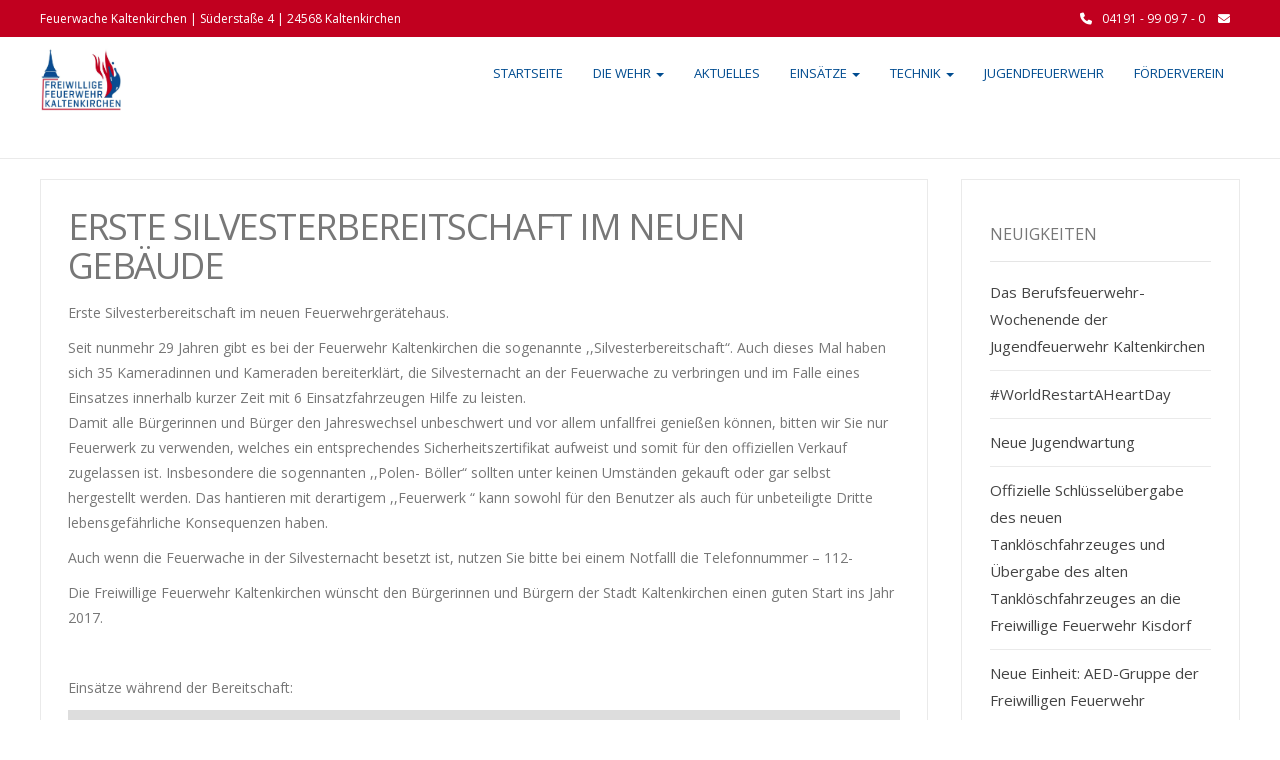

--- FILE ---
content_type: text/html; charset=UTF-8
request_url: https://feuerwehr-kaltenkirchen.de/erste-silvesterbereitschaft-im-neuen-gebaeude
body_size: 18336
content:
<!DOCTYPE html>
<html lang="de">
<head>
	<meta charset="UTF-8">
	<meta name="viewport" content="width=device-width">
	<link rel="profile" href="http://gmpg.org/xfn/11">
	<link rel="pingback" href="https://feuerwehr-kaltenkirchen.de/xmlrpc.php">
	<title>Erste Silvesterbereitschaft im neuen Gebäude &#8211; Feuerwehr Kaltenkirchen</title>
<meta name='robots' content='max-image-preview:large' />
	<style>img:is([sizes="auto" i], [sizes^="auto," i]) { contain-intrinsic-size: 3000px 1500px }</style>
	<link rel='dns-prefetch' href='//stats.wp.com' />
<link rel='dns-prefetch' href='//fonts.googleapis.com' />
<link rel='dns-prefetch' href='//v0.wordpress.com' />
<link rel='preconnect' href='//i0.wp.com' />
<link rel="alternate" type="application/rss+xml" title="Feuerwehr Kaltenkirchen &raquo; Feed" href="https://feuerwehr-kaltenkirchen.de/feed" />
<script type="text/javascript">
/* <![CDATA[ */
window._wpemojiSettings = {"baseUrl":"https:\/\/s.w.org\/images\/core\/emoji\/16.0.1\/72x72\/","ext":".png","svgUrl":"https:\/\/s.w.org\/images\/core\/emoji\/16.0.1\/svg\/","svgExt":".svg","source":{"concatemoji":"https:\/\/feuerwehr-kaltenkirchen.de\/wp-includes\/js\/wp-emoji-release.min.js?ver=01dbde8b7d0ca9ec0169adbd2de8e8fd"}};
/*! This file is auto-generated */
!function(s,n){var o,i,e;function c(e){try{var t={supportTests:e,timestamp:(new Date).valueOf()};sessionStorage.setItem(o,JSON.stringify(t))}catch(e){}}function p(e,t,n){e.clearRect(0,0,e.canvas.width,e.canvas.height),e.fillText(t,0,0);var t=new Uint32Array(e.getImageData(0,0,e.canvas.width,e.canvas.height).data),a=(e.clearRect(0,0,e.canvas.width,e.canvas.height),e.fillText(n,0,0),new Uint32Array(e.getImageData(0,0,e.canvas.width,e.canvas.height).data));return t.every(function(e,t){return e===a[t]})}function u(e,t){e.clearRect(0,0,e.canvas.width,e.canvas.height),e.fillText(t,0,0);for(var n=e.getImageData(16,16,1,1),a=0;a<n.data.length;a++)if(0!==n.data[a])return!1;return!0}function f(e,t,n,a){switch(t){case"flag":return n(e,"\ud83c\udff3\ufe0f\u200d\u26a7\ufe0f","\ud83c\udff3\ufe0f\u200b\u26a7\ufe0f")?!1:!n(e,"\ud83c\udde8\ud83c\uddf6","\ud83c\udde8\u200b\ud83c\uddf6")&&!n(e,"\ud83c\udff4\udb40\udc67\udb40\udc62\udb40\udc65\udb40\udc6e\udb40\udc67\udb40\udc7f","\ud83c\udff4\u200b\udb40\udc67\u200b\udb40\udc62\u200b\udb40\udc65\u200b\udb40\udc6e\u200b\udb40\udc67\u200b\udb40\udc7f");case"emoji":return!a(e,"\ud83e\udedf")}return!1}function g(e,t,n,a){var r="undefined"!=typeof WorkerGlobalScope&&self instanceof WorkerGlobalScope?new OffscreenCanvas(300,150):s.createElement("canvas"),o=r.getContext("2d",{willReadFrequently:!0}),i=(o.textBaseline="top",o.font="600 32px Arial",{});return e.forEach(function(e){i[e]=t(o,e,n,a)}),i}function t(e){var t=s.createElement("script");t.src=e,t.defer=!0,s.head.appendChild(t)}"undefined"!=typeof Promise&&(o="wpEmojiSettingsSupports",i=["flag","emoji"],n.supports={everything:!0,everythingExceptFlag:!0},e=new Promise(function(e){s.addEventListener("DOMContentLoaded",e,{once:!0})}),new Promise(function(t){var n=function(){try{var e=JSON.parse(sessionStorage.getItem(o));if("object"==typeof e&&"number"==typeof e.timestamp&&(new Date).valueOf()<e.timestamp+604800&&"object"==typeof e.supportTests)return e.supportTests}catch(e){}return null}();if(!n){if("undefined"!=typeof Worker&&"undefined"!=typeof OffscreenCanvas&&"undefined"!=typeof URL&&URL.createObjectURL&&"undefined"!=typeof Blob)try{var e="postMessage("+g.toString()+"("+[JSON.stringify(i),f.toString(),p.toString(),u.toString()].join(",")+"));",a=new Blob([e],{type:"text/javascript"}),r=new Worker(URL.createObjectURL(a),{name:"wpTestEmojiSupports"});return void(r.onmessage=function(e){c(n=e.data),r.terminate(),t(n)})}catch(e){}c(n=g(i,f,p,u))}t(n)}).then(function(e){for(var t in e)n.supports[t]=e[t],n.supports.everything=n.supports.everything&&n.supports[t],"flag"!==t&&(n.supports.everythingExceptFlag=n.supports.everythingExceptFlag&&n.supports[t]);n.supports.everythingExceptFlag=n.supports.everythingExceptFlag&&!n.supports.flag,n.DOMReady=!1,n.readyCallback=function(){n.DOMReady=!0}}).then(function(){return e}).then(function(){var e;n.supports.everything||(n.readyCallback(),(e=n.source||{}).concatemoji?t(e.concatemoji):e.wpemoji&&e.twemoji&&(t(e.twemoji),t(e.wpemoji)))}))}((window,document),window._wpemojiSettings);
/* ]]> */
</script>
<link rel='stylesheet' id='jetpack_related-posts-css' href='https://feuerwehr-kaltenkirchen.de/wp-content/plugins/jetpack/modules/related-posts/related-posts.css?ver=20240116' type='text/css' media='all' />
<style id='wp-emoji-styles-inline-css' type='text/css'>

	img.wp-smiley, img.emoji {
		display: inline !important;
		border: none !important;
		box-shadow: none !important;
		height: 1em !important;
		width: 1em !important;
		margin: 0 0.07em !important;
		vertical-align: -0.1em !important;
		background: none !important;
		padding: 0 !important;
	}
</style>
<link rel='stylesheet' id='wp-block-library-css' href='https://feuerwehr-kaltenkirchen.de/wp-includes/css/dist/block-library/style.min.css?ver=01dbde8b7d0ca9ec0169adbd2de8e8fd' type='text/css' media='all' />
<style id='classic-theme-styles-inline-css' type='text/css'>
/*! This file is auto-generated */
.wp-block-button__link{color:#fff;background-color:#32373c;border-radius:9999px;box-shadow:none;text-decoration:none;padding:calc(.667em + 2px) calc(1.333em + 2px);font-size:1.125em}.wp-block-file__button{background:#32373c;color:#fff;text-decoration:none}
</style>
<link rel='stylesheet' id='mediaelement-css' href='https://feuerwehr-kaltenkirchen.de/wp-includes/js/mediaelement/mediaelementplayer-legacy.min.css?ver=4.2.17' type='text/css' media='all' />
<link rel='stylesheet' id='wp-mediaelement-css' href='https://feuerwehr-kaltenkirchen.de/wp-includes/js/mediaelement/wp-mediaelement.min.css?ver=01dbde8b7d0ca9ec0169adbd2de8e8fd' type='text/css' media='all' />
<style id='jetpack-sharing-buttons-style-inline-css' type='text/css'>
.jetpack-sharing-buttons__services-list{display:flex;flex-direction:row;flex-wrap:wrap;gap:0;list-style-type:none;margin:5px;padding:0}.jetpack-sharing-buttons__services-list.has-small-icon-size{font-size:12px}.jetpack-sharing-buttons__services-list.has-normal-icon-size{font-size:16px}.jetpack-sharing-buttons__services-list.has-large-icon-size{font-size:24px}.jetpack-sharing-buttons__services-list.has-huge-icon-size{font-size:36px}@media print{.jetpack-sharing-buttons__services-list{display:none!important}}.editor-styles-wrapper .wp-block-jetpack-sharing-buttons{gap:0;padding-inline-start:0}ul.jetpack-sharing-buttons__services-list.has-background{padding:1.25em 2.375em}
</style>
<style id='global-styles-inline-css' type='text/css'>
:root{--wp--preset--aspect-ratio--square: 1;--wp--preset--aspect-ratio--4-3: 4/3;--wp--preset--aspect-ratio--3-4: 3/4;--wp--preset--aspect-ratio--3-2: 3/2;--wp--preset--aspect-ratio--2-3: 2/3;--wp--preset--aspect-ratio--16-9: 16/9;--wp--preset--aspect-ratio--9-16: 9/16;--wp--preset--color--black: #000000;--wp--preset--color--cyan-bluish-gray: #abb8c3;--wp--preset--color--white: #ffffff;--wp--preset--color--pale-pink: #f78da7;--wp--preset--color--vivid-red: #cf2e2e;--wp--preset--color--luminous-vivid-orange: #ff6900;--wp--preset--color--luminous-vivid-amber: #fcb900;--wp--preset--color--light-green-cyan: #7bdcb5;--wp--preset--color--vivid-green-cyan: #00d084;--wp--preset--color--pale-cyan-blue: #8ed1fc;--wp--preset--color--vivid-cyan-blue: #0693e3;--wp--preset--color--vivid-purple: #9b51e0;--wp--preset--gradient--vivid-cyan-blue-to-vivid-purple: linear-gradient(135deg,rgba(6,147,227,1) 0%,rgb(155,81,224) 100%);--wp--preset--gradient--light-green-cyan-to-vivid-green-cyan: linear-gradient(135deg,rgb(122,220,180) 0%,rgb(0,208,130) 100%);--wp--preset--gradient--luminous-vivid-amber-to-luminous-vivid-orange: linear-gradient(135deg,rgba(252,185,0,1) 0%,rgba(255,105,0,1) 100%);--wp--preset--gradient--luminous-vivid-orange-to-vivid-red: linear-gradient(135deg,rgba(255,105,0,1) 0%,rgb(207,46,46) 100%);--wp--preset--gradient--very-light-gray-to-cyan-bluish-gray: linear-gradient(135deg,rgb(238,238,238) 0%,rgb(169,184,195) 100%);--wp--preset--gradient--cool-to-warm-spectrum: linear-gradient(135deg,rgb(74,234,220) 0%,rgb(151,120,209) 20%,rgb(207,42,186) 40%,rgb(238,44,130) 60%,rgb(251,105,98) 80%,rgb(254,248,76) 100%);--wp--preset--gradient--blush-light-purple: linear-gradient(135deg,rgb(255,206,236) 0%,rgb(152,150,240) 100%);--wp--preset--gradient--blush-bordeaux: linear-gradient(135deg,rgb(254,205,165) 0%,rgb(254,45,45) 50%,rgb(107,0,62) 100%);--wp--preset--gradient--luminous-dusk: linear-gradient(135deg,rgb(255,203,112) 0%,rgb(199,81,192) 50%,rgb(65,88,208) 100%);--wp--preset--gradient--pale-ocean: linear-gradient(135deg,rgb(255,245,203) 0%,rgb(182,227,212) 50%,rgb(51,167,181) 100%);--wp--preset--gradient--electric-grass: linear-gradient(135deg,rgb(202,248,128) 0%,rgb(113,206,126) 100%);--wp--preset--gradient--midnight: linear-gradient(135deg,rgb(2,3,129) 0%,rgb(40,116,252) 100%);--wp--preset--font-size--small: 13px;--wp--preset--font-size--medium: 20px;--wp--preset--font-size--large: 36px;--wp--preset--font-size--x-large: 42px;--wp--preset--spacing--20: 0.44rem;--wp--preset--spacing--30: 0.67rem;--wp--preset--spacing--40: 1rem;--wp--preset--spacing--50: 1.5rem;--wp--preset--spacing--60: 2.25rem;--wp--preset--spacing--70: 3.38rem;--wp--preset--spacing--80: 5.06rem;--wp--preset--shadow--natural: 6px 6px 9px rgba(0, 0, 0, 0.2);--wp--preset--shadow--deep: 12px 12px 50px rgba(0, 0, 0, 0.4);--wp--preset--shadow--sharp: 6px 6px 0px rgba(0, 0, 0, 0.2);--wp--preset--shadow--outlined: 6px 6px 0px -3px rgba(255, 255, 255, 1), 6px 6px rgba(0, 0, 0, 1);--wp--preset--shadow--crisp: 6px 6px 0px rgba(0, 0, 0, 1);}:where(.is-layout-flex){gap: 0.5em;}:where(.is-layout-grid){gap: 0.5em;}body .is-layout-flex{display: flex;}.is-layout-flex{flex-wrap: wrap;align-items: center;}.is-layout-flex > :is(*, div){margin: 0;}body .is-layout-grid{display: grid;}.is-layout-grid > :is(*, div){margin: 0;}:where(.wp-block-columns.is-layout-flex){gap: 2em;}:where(.wp-block-columns.is-layout-grid){gap: 2em;}:where(.wp-block-post-template.is-layout-flex){gap: 1.25em;}:where(.wp-block-post-template.is-layout-grid){gap: 1.25em;}.has-black-color{color: var(--wp--preset--color--black) !important;}.has-cyan-bluish-gray-color{color: var(--wp--preset--color--cyan-bluish-gray) !important;}.has-white-color{color: var(--wp--preset--color--white) !important;}.has-pale-pink-color{color: var(--wp--preset--color--pale-pink) !important;}.has-vivid-red-color{color: var(--wp--preset--color--vivid-red) !important;}.has-luminous-vivid-orange-color{color: var(--wp--preset--color--luminous-vivid-orange) !important;}.has-luminous-vivid-amber-color{color: var(--wp--preset--color--luminous-vivid-amber) !important;}.has-light-green-cyan-color{color: var(--wp--preset--color--light-green-cyan) !important;}.has-vivid-green-cyan-color{color: var(--wp--preset--color--vivid-green-cyan) !important;}.has-pale-cyan-blue-color{color: var(--wp--preset--color--pale-cyan-blue) !important;}.has-vivid-cyan-blue-color{color: var(--wp--preset--color--vivid-cyan-blue) !important;}.has-vivid-purple-color{color: var(--wp--preset--color--vivid-purple) !important;}.has-black-background-color{background-color: var(--wp--preset--color--black) !important;}.has-cyan-bluish-gray-background-color{background-color: var(--wp--preset--color--cyan-bluish-gray) !important;}.has-white-background-color{background-color: var(--wp--preset--color--white) !important;}.has-pale-pink-background-color{background-color: var(--wp--preset--color--pale-pink) !important;}.has-vivid-red-background-color{background-color: var(--wp--preset--color--vivid-red) !important;}.has-luminous-vivid-orange-background-color{background-color: var(--wp--preset--color--luminous-vivid-orange) !important;}.has-luminous-vivid-amber-background-color{background-color: var(--wp--preset--color--luminous-vivid-amber) !important;}.has-light-green-cyan-background-color{background-color: var(--wp--preset--color--light-green-cyan) !important;}.has-vivid-green-cyan-background-color{background-color: var(--wp--preset--color--vivid-green-cyan) !important;}.has-pale-cyan-blue-background-color{background-color: var(--wp--preset--color--pale-cyan-blue) !important;}.has-vivid-cyan-blue-background-color{background-color: var(--wp--preset--color--vivid-cyan-blue) !important;}.has-vivid-purple-background-color{background-color: var(--wp--preset--color--vivid-purple) !important;}.has-black-border-color{border-color: var(--wp--preset--color--black) !important;}.has-cyan-bluish-gray-border-color{border-color: var(--wp--preset--color--cyan-bluish-gray) !important;}.has-white-border-color{border-color: var(--wp--preset--color--white) !important;}.has-pale-pink-border-color{border-color: var(--wp--preset--color--pale-pink) !important;}.has-vivid-red-border-color{border-color: var(--wp--preset--color--vivid-red) !important;}.has-luminous-vivid-orange-border-color{border-color: var(--wp--preset--color--luminous-vivid-orange) !important;}.has-luminous-vivid-amber-border-color{border-color: var(--wp--preset--color--luminous-vivid-amber) !important;}.has-light-green-cyan-border-color{border-color: var(--wp--preset--color--light-green-cyan) !important;}.has-vivid-green-cyan-border-color{border-color: var(--wp--preset--color--vivid-green-cyan) !important;}.has-pale-cyan-blue-border-color{border-color: var(--wp--preset--color--pale-cyan-blue) !important;}.has-vivid-cyan-blue-border-color{border-color: var(--wp--preset--color--vivid-cyan-blue) !important;}.has-vivid-purple-border-color{border-color: var(--wp--preset--color--vivid-purple) !important;}.has-vivid-cyan-blue-to-vivid-purple-gradient-background{background: var(--wp--preset--gradient--vivid-cyan-blue-to-vivid-purple) !important;}.has-light-green-cyan-to-vivid-green-cyan-gradient-background{background: var(--wp--preset--gradient--light-green-cyan-to-vivid-green-cyan) !important;}.has-luminous-vivid-amber-to-luminous-vivid-orange-gradient-background{background: var(--wp--preset--gradient--luminous-vivid-amber-to-luminous-vivid-orange) !important;}.has-luminous-vivid-orange-to-vivid-red-gradient-background{background: var(--wp--preset--gradient--luminous-vivid-orange-to-vivid-red) !important;}.has-very-light-gray-to-cyan-bluish-gray-gradient-background{background: var(--wp--preset--gradient--very-light-gray-to-cyan-bluish-gray) !important;}.has-cool-to-warm-spectrum-gradient-background{background: var(--wp--preset--gradient--cool-to-warm-spectrum) !important;}.has-blush-light-purple-gradient-background{background: var(--wp--preset--gradient--blush-light-purple) !important;}.has-blush-bordeaux-gradient-background{background: var(--wp--preset--gradient--blush-bordeaux) !important;}.has-luminous-dusk-gradient-background{background: var(--wp--preset--gradient--luminous-dusk) !important;}.has-pale-ocean-gradient-background{background: var(--wp--preset--gradient--pale-ocean) !important;}.has-electric-grass-gradient-background{background: var(--wp--preset--gradient--electric-grass) !important;}.has-midnight-gradient-background{background: var(--wp--preset--gradient--midnight) !important;}.has-small-font-size{font-size: var(--wp--preset--font-size--small) !important;}.has-medium-font-size{font-size: var(--wp--preset--font-size--medium) !important;}.has-large-font-size{font-size: var(--wp--preset--font-size--large) !important;}.has-x-large-font-size{font-size: var(--wp--preset--font-size--x-large) !important;}
:where(.wp-block-post-template.is-layout-flex){gap: 1.25em;}:where(.wp-block-post-template.is-layout-grid){gap: 1.25em;}
:where(.wp-block-columns.is-layout-flex){gap: 2em;}:where(.wp-block-columns.is-layout-grid){gap: 2em;}
:root :where(.wp-block-pullquote){font-size: 1.5em;line-height: 1.6;}
</style>
<link rel='stylesheet' id='da-frontend-css' href='https://feuerwehr-kaltenkirchen.de/wp-content/plugins/download-attachments/css/frontend.css?ver=1.3.1' type='text/css' media='all' />
<link rel='stylesheet' id='spu-public-css-css' href='https://feuerwehr-kaltenkirchen.de/wp-content/plugins/popups/public/assets/css/public.css?ver=1.9.3.8' type='text/css' media='all' />
<link rel='stylesheet' id='modality-css' href='https://feuerwehr-kaltenkirchen.de/wp-content/themes/modality/style.css?ver=01dbde8b7d0ca9ec0169adbd2de8e8fd' type='text/css' media='all' />
<link rel='stylesheet' id='bootstrap-css' href='https://feuerwehr-kaltenkirchen.de/wp-content/themes/modality/css/bootstrap.css?ver=01dbde8b7d0ca9ec0169adbd2de8e8fd' type='text/css' media='all' />
<link rel='stylesheet' id='modality-responsive-css' href='https://feuerwehr-kaltenkirchen.de/wp-content/themes/modality/css/responsive.css?ver=01dbde8b7d0ca9ec0169adbd2de8e8fd' type='text/css' media='all' />
<link rel='stylesheet' id='font-awesome-css' href='https://feuerwehr-kaltenkirchen.de/wp-content/themes/modality/css/font-awesome.css?ver=01dbde8b7d0ca9ec0169adbd2de8e8fd' type='text/css' media='all' />
<link rel='stylesheet' id='modality-body-font-css' href='//fonts.googleapis.com/css?family=Open+Sans%3A400%2C400italic%2C700%2C700italic&#038;subset=latin%2Cgreek-ext%2Ccyrillic%2Clatin-ext%2Cgreek%2Ccyrillic-ext%2Cvietnamese&#038;ver=01dbde8b7d0ca9ec0169adbd2de8e8fd' type='text/css' media='all' />
<link rel='stylesheet' id='modality-menu-font-css' href='//fonts.googleapis.com/css?family=Open+Sans%3A400%2C400italic%2C700%2C700italic&#038;subset=latin%2Cgreek-ext%2Ccyrillic%2Clatin-ext%2Cgreek%2Ccyrillic-ext%2Cvietnamese&#038;ver=01dbde8b7d0ca9ec0169adbd2de8e8fd' type='text/css' media='all' />
<link rel='stylesheet' id='modality-logo-font-css' href='//fonts.googleapis.com/css?family=Open+Sans%3A400%2C400italic%2C700%2C700italic&#038;subset=latin%2Cgreek-ext%2Ccyrillic%2Clatin-ext%2Cgreek%2Ccyrillic-ext%2Cvietnamese&#038;ver=01dbde8b7d0ca9ec0169adbd2de8e8fd' type='text/css' media='all' />
<link rel='stylesheet' id='UserAccessManagerLoginForm-css' href='https://feuerwehr-kaltenkirchen.de/wp-content/plugins/user-access-manager/assets/css/uamLoginForm.css?ver=2.2.25' type='text/css' media='screen' />
<link rel='stylesheet' id='einsatzverwaltung-font-awesome-css' href='https://feuerwehr-kaltenkirchen.de/wp-content/plugins/einsatzverwaltung/font-awesome/css/fontawesome.min.css?ver=6.2.1' type='text/css' media='all' />
<link rel='stylesheet' id='einsatzverwaltung-font-awesome-solid-css' href='https://feuerwehr-kaltenkirchen.de/wp-content/plugins/einsatzverwaltung/font-awesome/css/solid.min.css?ver=6.2.1' type='text/css' media='all' />
<link rel='stylesheet' id='einsatzverwaltung-frontend-css' href='https://feuerwehr-kaltenkirchen.de/wp-content/plugins/einsatzverwaltung/css/style-frontend.css?ver=1.12.0' type='text/css' media='all' />
<style id='einsatzverwaltung-frontend-inline-css' type='text/css'>
.einsatzverwaltung-reportlist tr.report:nth-child(even) { background-color: #eeeeee; }
</style>
<link rel='stylesheet' id='__EPYT__style-css' href='https://feuerwehr-kaltenkirchen.de/wp-content/plugins/youtube-embed-plus/styles/ytprefs.min.css?ver=14.2.3' type='text/css' media='all' />
<style id='__EPYT__style-inline-css' type='text/css'>

                .epyt-gallery-thumb {
                        width: 33.333%;
                }
                
</style>
<link rel='stylesheet' id='sharedaddy-css' href='https://feuerwehr-kaltenkirchen.de/wp-content/plugins/jetpack/modules/sharedaddy/sharing.css?ver=15.2' type='text/css' media='all' />
<link rel='stylesheet' id='social-logos-css' href='https://feuerwehr-kaltenkirchen.de/wp-content/plugins/jetpack/_inc/social-logos/social-logos.min.css?ver=15.2' type='text/css' media='all' />
<script type="text/javascript" src="https://feuerwehr-kaltenkirchen.de/wp-includes/js/jquery/jquery.min.js?ver=3.7.1" id="jquery-core-js"></script>
<script type="text/javascript" src="https://feuerwehr-kaltenkirchen.de/wp-includes/js/jquery/jquery-migrate.min.js?ver=3.4.1" id="jquery-migrate-js"></script>
<script type="text/javascript" id="jetpack_related-posts-js-extra">
/* <![CDATA[ */
var related_posts_js_options = {"post_heading":"h4"};
/* ]]> */
</script>
<script type="text/javascript" src="https://feuerwehr-kaltenkirchen.de/wp-content/plugins/jetpack/_inc/build/related-posts/related-posts.min.js?ver=20240116" id="jetpack_related-posts-js"></script>
<script type="text/javascript" src="https://feuerwehr-kaltenkirchen.de/wp-content/themes/modality/js/bootstrap.js?ver=01dbde8b7d0ca9ec0169adbd2de8e8fd" id="bootstrap-js"></script>
<script type="text/javascript" src="https://feuerwehr-kaltenkirchen.de/wp-content/themes/modality/js/jquery.smartmenus.js?ver=01dbde8b7d0ca9ec0169adbd2de8e8fd" id="jquery-smartmenus-js"></script>
<script type="text/javascript" src="https://feuerwehr-kaltenkirchen.de/wp-content/themes/modality/js/jquery.smartmenus.bootstrap.js?ver=01dbde8b7d0ca9ec0169adbd2de8e8fd" id="jquery-smartmenus-bootstrap-js"></script>
<script type="text/javascript" src="https://feuerwehr-kaltenkirchen.de/wp-content/themes/modality/js/imgLiquid.js?ver=01dbde8b7d0ca9ec0169adbd2de8e8fd" id="imgLiquid-js"></script>
<script type="text/javascript" src="https://feuerwehr-kaltenkirchen.de/wp-content/themes/modality/js/modernizr.js?ver=01dbde8b7d0ca9ec0169adbd2de8e8fd" id="modernizr-js"></script>
<script type="text/javascript" src="https://feuerwehr-kaltenkirchen.de/wp-content/themes/modality/js/stickUp.js?ver=01dbde8b7d0ca9ec0169adbd2de8e8fd" id="stickUp-js"></script>
<script type="text/javascript" src="https://feuerwehr-kaltenkirchen.de/wp-content/themes/modality/js/sticky.js?ver=01dbde8b7d0ca9ec0169adbd2de8e8fd" id="modality-sticky-js"></script>
<!--[if lt IE 9]>
<script type="text/javascript" src="https://feuerwehr-kaltenkirchen.de/wp-content/themes/modality/js/html5.js?ver=01dbde8b7d0ca9ec0169adbd2de8e8fd" id="modality-html5-js"></script>
<![endif]-->
<script type="text/javascript" src="https://feuerwehr-kaltenkirchen.de/wp-content/plugins/einsatzverwaltung/js/reportlist.js?ver=01dbde8b7d0ca9ec0169adbd2de8e8fd" id="einsatzverwaltung-reportlist-js"></script>
<script type="text/javascript" id="__ytprefs__-js-extra">
/* <![CDATA[ */
var _EPYT_ = {"ajaxurl":"https:\/\/feuerwehr-kaltenkirchen.de\/wp-admin\/admin-ajax.php","security":"2f292e4236","gallery_scrolloffset":"20","eppathtoscripts":"https:\/\/feuerwehr-kaltenkirchen.de\/wp-content\/plugins\/youtube-embed-plus\/scripts\/","eppath":"https:\/\/feuerwehr-kaltenkirchen.de\/wp-content\/plugins\/youtube-embed-plus\/","epresponsiveselector":"[\"iframe.__youtube_prefs__\"]","epdovol":"1","version":"14.2.3","evselector":"iframe.__youtube_prefs__[src], iframe[src*=\"youtube.com\/embed\/\"], iframe[src*=\"youtube-nocookie.com\/embed\/\"]","ajax_compat":"","maxres_facade":"eager","ytapi_load":"never","pause_others":"","stopMobileBuffer":"1","facade_mode":"","not_live_on_channel":""};
/* ]]> */
</script>
<script type="text/javascript" src="https://feuerwehr-kaltenkirchen.de/wp-content/plugins/youtube-embed-plus/scripts/ytprefs.min.js?ver=14.2.3" id="__ytprefs__-js"></script>
<script type="text/javascript" src="https://feuerwehr-kaltenkirchen.de/wp-content/plugins/youtube-embed-plus/scripts/jquery.cookie.min.js?ver=14.2.3" id="__jquery_cookie__-js"></script>
<link rel="https://api.w.org/" href="https://feuerwehr-kaltenkirchen.de/wp-json/" /><link rel="alternate" title="JSON" type="application/json" href="https://feuerwehr-kaltenkirchen.de/wp-json/wp/v2/posts/5224" /><link rel="EditURI" type="application/rsd+xml" title="RSD" href="https://feuerwehr-kaltenkirchen.de/xmlrpc.php?rsd" />

<link rel="canonical" href="https://feuerwehr-kaltenkirchen.de/erste-silvesterbereitschaft-im-neuen-gebaeude" />
<link rel='shortlink' href='https://wp.me/p8lznE-1mg' />
<link rel="alternate" title="oEmbed (JSON)" type="application/json+oembed" href="https://feuerwehr-kaltenkirchen.de/wp-json/oembed/1.0/embed?url=https%3A%2F%2Ffeuerwehr-kaltenkirchen.de%2Ferste-silvesterbereitschaft-im-neuen-gebaeude" />
<link rel="alternate" title="oEmbed (XML)" type="text/xml+oembed" href="https://feuerwehr-kaltenkirchen.de/wp-json/oembed/1.0/embed?url=https%3A%2F%2Ffeuerwehr-kaltenkirchen.de%2Ferste-silvesterbereitschaft-im-neuen-gebaeude&#038;format=xml" />
 <script type='text/javascript'>
	var image_save_msg='Das Bild ist geschützt.';
	var no_menu_msg='Rechtsklick / Context ist auf dieser Seite aus Sichicherheitsgründen leider gesperrt.';
	 function disableCTRL(e)
	{
		var allow_input_textarea = true;
		var key; isCtrl = false;
		if(window.event)
			{ key = window.event.keyCode;if(window.event.ctrlKey || window.event.metaKey)isCtrl = true;  }
		else
			{ key = e.which; if(e.ctrlKey || e.metaKey) isCtrl = true;  }
	     if(isCtrl && ( key == 83 ))
	          return false;
	          else
	          return true;}  function disablecmenu(e)
	{		
	if (document.all){
		if(window.event.srcElement.nodeName=='IMG')
 		{alert(image_save_msg); return false; }
	 }else
	 {
	 	if(e.target.nodeName=='IMG')
	 		{alert(image_save_msg); return false;}	
	 }
	} 
	document.onkeydown= disableCTRL; 
	document.oncontextmenu = disablecmenu;
	 </script>  <script type='text/javascript'>
	function addLink() {
	var body_element = document.getElementsByTagName('body')[0];
	var selection;
	selection = window.getSelection();
	var selectiontxt = selection.toString();
	var pagelink = '... weiterlesen auf: <a href='+document.location.href+'>'+document.location.href+'</a><br />Copyright &copy; Ihr Name oder der Ihrer Firma.';
	var copytext = selectiontxt.substring(0,200)+pagelink;
	var newdiv = document.createElement('div');
	newdiv.style.position='absolute';
	newdiv.style.left='-99999px';
	body_element.appendChild(newdiv);
	newdiv.innerHTML = copytext;
	selection.selectAllChildren(newdiv);
	window.setTimeout(function() {
		body_element.removeChild(newdiv);
	},0);
}
document.oncopy = addLink;

	
	</script> 	<style>img#wpstats{display:none}</style>
		<!-- Analytics by WP Statistics - https://wp-statistics.com -->
<!--Custom Styling-->
<style media="screen" type="text/css">
blockquote, address, .page-links a:hover, .post-format-wrap {border-color:#c1001f}
.meta span i, .more-link, .post-title h3:hover, #main .standard-posts-wrapper .posts-wrapper .post-single .text-holder-full .post-format-wrap p.link-text a:hover, .breadcrumbs .breadcrumbs-wrap ul li a:hover, #article p a, .navigation a, .link-post i.fa, .quote-post i.fa, #article .link-post p.link-text a:hover, .link-post p.link-text a:hover, .quote-post span.quote-author, .post-single ul.link-pages li a strong, .post-info span i, .footer-widget-col ul li a:hover, .sidebar ul.link-pages li.next-link a span, .sidebar ul.link-pages li.previous-link a span, .sidebar ul.link-pages li i, .row .row-item .service i.fa {color:#c1001f}
input[type=&quot;submit&quot;],button, .page-links a:hover {background:#c1001f}
.search-submit,.wpcf7-form-control,.main-navigation ul ul, .content-boxes .circle, .feature .circle, .section-title-right:after, .boxtitle:after, .section-title:after, .content-btn, #comments .form-submit #submit {background-color:#c1001f}
.back-to-top {color:#044c90}
.back-to-top i.fa:hover {color:#c1001f}
#logo {width:80px }
#logo {height:40px }
#logo {text-transform: uppercase }
#logo {font-family:Open Sans}
#logo {font-size:24px }
#logo a {color:#ffffff}
#logo h5.site-description {font-size:16px }
#logo .site-description {color:#ffffff}
#logo .site-description {text-transform: uppercase}
#navbar ul li a {font-family:Open Sans}
#navbar ul li a {font-size:13px}
#navbar ul li a {text-transform: uppercase;}
.navbar-nav li a {color:#004c90}
.dropdown-menu {border-bottom: 5px solid #004c90}
.navbar-nav {background-color:#ffffff}
.dropdown-menu { background:#ffffff}
.navbar-nav li a:hover {color:#004c90}
.navbar-nav ul li a:hover, .navbar-nav ul li a:focus, .navbar-nav ul li a.active, .navbar-nav ul li a.active-parent, .navbar-nav ul li.current_page_item a, #menu-navmenu li a:hover { background:#c1001f}
.active a { color:#004c90 !important}
body {font-family:Open Sans}
body {font-size:15px !important}
body {color:#777777}
#header-holder { background-color: #ffffff}
#header-holder {opacity:1}
#header-top .top-phone,#header-top p, #header-top a, #header-top i { color:#ffffff}
#header-top { background-color: #c1001f}
.banner ul li { min-height:500px;}
.banner .inner h1 { color:#004c90}
.iis-caption-title a { color:#004c90}
.banner .inner p { color: #ffffff}
.iis-caption-content p { color: #ffffff}
.banner .btn { color: #c1001f}
.banner .btn { border-color: #c1001f}
.iis-caption { left: 0%}
.banner .inner { padding-top: 120px}
.iis-caption { bottom: 5%}
.banner .inner { width: 75%}
.iis-caption { max-width: 75%}
#footer { background-color:#ffffff}
#copyright { background-color:#c1001f}
.footer-widget-col h4 { color:#c1001f}
.footer-widget-col h4 { border-bottom: 4px solid #c1001f}
.footer-widget-col a, .footer-widget-col { color:#004c90}
.footer-widget-col ul li { border-bottom: 1px solid #c1001f}
#social-bar-footer ul li a i { color:#c1001f}
.home-blog {background: none repeat scroll 0 0 #ffffff}
.from-blog .post-info span a, .from-blog .post-info span {color:#111111;}
.from-blog h3 {color:#c1001f;}
.from-blog h2 {color:#111111;}
.from-blog {background: none repeat scroll 0 0 #ffffff;}
.blog-top-image {background: none repeat scroll 0 0 #eeeeee;}
.blog-top-image h1.section-title, .blog-top-image h1.section-title-right {color:#111111;}
.get-strated-button { background-color: #004c90}
#get-started h2 { color: #ffffff}
.get-strated-left span { color: #ffffff}
#get-started { background: none repeat scroll 0 0 #252525}
#features { background-color:#ffffff;}
h4.sub-title, #features p { color:#004c90;}
#features .section-title, #features h3 { color:#004c90;}
.about p {color:#ffffff;}
.about h2 {color:#ffffff;}
.about {background: none repeat scroll 0 0 #eeeeee;}
#services { background-color:#ffffff;}
#services h2, #services h3 { color:#111111;}
#services p { color:#777777;}
.cta h2 { color:#004c90;}
.cta h4 { color:#004c90;}
.cta { background-color:#eeeeee;}
.content-boxes h4 { color:#ffffff;}
.content-boxes {color:#ffffff}
.content-boxes {background: none repeat scroll 0 0 #252525}
.get-in-touch { background-color: #eeeeee}
.get-in-touch h2.boxtitle {color:#111111;}
.get-in-touch h4.sub-title {color:#111111;}
.git-link { color: #c1001f}
.git-link { border-color: #c1001f}
.social { background-color: #ffffff}
</style>

<!-- Jetpack Open Graph Tags -->
<meta property="og:type" content="article" />
<meta property="og:title" content="Erste Silvesterbereitschaft im neuen Gebäude" />
<meta property="og:url" content="https://feuerwehr-kaltenkirchen.de/erste-silvesterbereitschaft-im-neuen-gebaeude" />
<meta property="og:description" content="Erste Silvesterbereitschaft im neuen Feuerwehrgerätehaus. Seit nunmehr 29 Jahren gibt es bei der Feuerwehr Kaltenkirchen die sogenannte ,,Silvesterbereitschaft&#8220;. Auch dieses Mal haben sich 35…" />
<meta property="article:published_time" content="2016-12-31T11:30:44+00:00" />
<meta property="article:modified_time" content="2017-01-01T02:55:21+00:00" />
<meta property="og:site_name" content="Feuerwehr Kaltenkirchen" />
<meta property="og:image" content="https://i0.wp.com/feuerwehr-kaltenkirchen.de/wp-content/uploads/2023/09/cropped-FF-Kaltenkirchen_RGB_72dpi.jpg?fit=827%2C650&#038;ssl=1" />
<meta property="og:image:width" content="827" />
<meta property="og:image:height" content="650" />
<meta property="og:image:alt" content="" />
<meta property="og:locale" content="de_DE" />
<meta name="twitter:text:title" content="Erste Silvesterbereitschaft im neuen Gebäude" />
<meta name="twitter:image" content="https://i0.wp.com/feuerwehr-kaltenkirchen.de/wp-content/uploads/2023/09/cropped-FF-Kaltenkirchen_Bildelement_Flamme-Wasser.png?fit=240%2C240&amp;ssl=1" />
<meta name="twitter:card" content="summary" />

<!-- End Jetpack Open Graph Tags -->
<link rel="icon" href="https://i0.wp.com/feuerwehr-kaltenkirchen.de/wp-content/uploads/2023/09/cropped-FF-Kaltenkirchen_Bildelement_Flamme-Wasser.png?fit=32%2C32&#038;ssl=1" sizes="32x32" />
<link rel="icon" href="https://i0.wp.com/feuerwehr-kaltenkirchen.de/wp-content/uploads/2023/09/cropped-FF-Kaltenkirchen_Bildelement_Flamme-Wasser.png?fit=192%2C192&#038;ssl=1" sizes="192x192" />
<link rel="apple-touch-icon" href="https://i0.wp.com/feuerwehr-kaltenkirchen.de/wp-content/uploads/2023/09/cropped-FF-Kaltenkirchen_Bildelement_Flamme-Wasser.png?fit=180%2C180&#038;ssl=1" />
<meta name="msapplication-TileImage" content="https://i0.wp.com/feuerwehr-kaltenkirchen.de/wp-content/uploads/2023/09/cropped-FF-Kaltenkirchen_Bildelement_Flamme-Wasser.png?fit=270%2C270&#038;ssl=1" />
</head>
<body class="wp-singular post-template-default single single-post postid-5224 single-format-standard wp-custom-logo wp-theme-modality">
<div id="grid-container">
	<div class="clear"></div>
		<div id="header-top">
	<div class="pagetop-inner clearfix">
		<div class="top-left left">
			<p class="no-margin">Feuerwache Kaltenkirchen | Süderstaße 4 | 24568 Kaltenkirchen</p>
		</div>
		<div class="top-right right">
			<span class="top-phone"><i class="fa fa-phone"></i>04191 - 99 09 7 - 0</span>
			<span class="top-email"><i class="fa fa-envelope"></i><a href="mailto:"></a></span>
		</div>
	</div>
</div>					<div id="header-holder">
					<div id ="header-wrap">
      			<nav class="navbar navbar-default">
					<div id="logo">
						<a href="https://feuerwehr-kaltenkirchen.de/" class="custom-logo-link" rel="home"><img width="827" height="650" src="https://i0.wp.com/feuerwehr-kaltenkirchen.de/wp-content/uploads/2023/09/cropped-FF-Kaltenkirchen_RGB_72dpi.jpg?fit=827%2C650&amp;ssl=1" class="custom-logo" alt="Feuerwehr Kaltenkirchen" decoding="async" fetchpriority="high" srcset="https://i0.wp.com/feuerwehr-kaltenkirchen.de/wp-content/uploads/2023/09/cropped-FF-Kaltenkirchen_RGB_72dpi.jpg?w=827&amp;ssl=1 827w, https://i0.wp.com/feuerwehr-kaltenkirchen.de/wp-content/uploads/2023/09/cropped-FF-Kaltenkirchen_RGB_72dpi.jpg?resize=632%2C497&amp;ssl=1 632w, https://i0.wp.com/feuerwehr-kaltenkirchen.de/wp-content/uploads/2023/09/cropped-FF-Kaltenkirchen_RGB_72dpi.jpg?resize=768%2C604&amp;ssl=1 768w, https://i0.wp.com/feuerwehr-kaltenkirchen.de/wp-content/uploads/2023/09/cropped-FF-Kaltenkirchen_RGB_72dpi.jpg?resize=102%2C80&amp;ssl=1 102w" sizes="(max-width: 827px) 100vw, 827px" /></a>						 
							<h5 class="site-description"></h5>
											</div>
        			<div class="navbar-header">
            			<button type="button" class="navbar-toggle collapsed" data-toggle="collapse" data-target="#navbar" aria-expanded="false" aria-controls="navbar">
              			<span class="sr-only">Toggle navigation</span>
              			<span class="icon-bar"></span>
              			<span class="icon-bar"></span>
              			<span class="icon-bar"></span>
            			</button>
          			</div><!--navbar-header-->
          			<div id="navbar" class="navbar-collapse collapse">
					<ul id="menu-menu_ffkk" class="nav navbar-nav"><li id="menu-item-7898" class="menu-item menu-item-type-custom menu-item-object-custom menu-item-home menu-item-7898"><a title="Startseite" href="https://feuerwehr-kaltenkirchen.de/">Startseite</a></li>
<li id="menu-item-3542" class="menu-item menu-item-type-custom menu-item-object-custom menu-item-has-children menu-item-3542 dropdown"><a title="Die Wehr" class="dropdown-toggle" aria-haspopup="true">Die Wehr <span class="caret"></span></a>
<ul role="menu" class=" dropdown-menu">
	<li id="menu-item-5601" class="menu-item menu-item-type-post_type menu-item-object-page menu-item-5601"><a title="Feuerwache 80" href="https://feuerwehr-kaltenkirchen.de/wache-80">Feuerwache 80</a></li>
	<li id="menu-item-4879" class="menu-item menu-item-type-custom menu-item-object-custom menu-item-has-children menu-item-4879 dropdown"><a title="Fachgruppen" href="https://feuerwehr-kaltenkirchen.de/fachgruppen">Fachgruppen</a>
	<ul role="menu" class=" dropdown-menu">
		<li id="menu-item-13365" class="menu-item menu-item-type-post_type menu-item-object-page menu-item-13365"><a title="Einsatzleitung" href="https://feuerwehr-kaltenkirchen.de/fachgruppen/einsatzleitung">Einsatzleitung</a></li>
		<li id="menu-item-3312" class="menu-item menu-item-type-post_type menu-item-object-page menu-item-3312"><a title="Brandschutzerziehung / -aufklärung" href="https://feuerwehr-kaltenkirchen.de/fachgruppen/brandschutzerziehung-aufklaerung">Brandschutzerziehung / -aufklärung</a></li>
		<li id="menu-item-4877" class="menu-item menu-item-type-post_type menu-item-object-page menu-item-4877"><a title="Führungsgruppe" href="https://feuerwehr-kaltenkirchen.de/fachgruppen/fuehrungsgruppe">Führungsgruppe</a></li>
	</ul>
</li>
	<li id="menu-item-1997" class="menu-item menu-item-type-post_type menu-item-object-page menu-item-1997"><a title="Kontakte" href="https://feuerwehr-kaltenkirchen.de/kontakte">Kontakte</a></li>
	<li id="menu-item-3531" class="menu-item menu-item-type-post_type menu-item-object-page menu-item-has-children menu-item-3531 dropdown"><a title="Historie" href="https://feuerwehr-kaltenkirchen.de/historie">Historie</a>
	<ul role="menu" class=" dropdown-menu">
		<li id="menu-item-4959" class="menu-item menu-item-type-post_type menu-item-object-page menu-item-4959"><a title="1888 - 1988: Rückblick auf 100 Jahre Feuerwehr Kaltenkirchen" href="https://feuerwehr-kaltenkirchen.de/historie/1888-1988-100-jahre-feuerwehr-kaltenkirchen">1888 &#8211; 1988: Rückblick auf 100 Jahre Feuerwehr Kaltenkirchen</a></li>
		<li id="menu-item-4960" class="menu-item menu-item-type-post_type menu-item-object-page menu-item-4960"><a title="1888 - heute: unsere Wehrführer" href="https://feuerwehr-kaltenkirchen.de/historie/kaltenkirchener-wehrfuehrer-von-1888-bis-heute">1888 &#8211; heute: unsere Wehrführer</a></li>
	</ul>
</li>
	<li id="menu-item-7361" class="menu-item menu-item-type-post_type menu-item-object-page menu-item-has-children menu-item-7361 dropdown"><a title="Infothek" href="https://feuerwehr-kaltenkirchen.de/infothek">Infothek</a>
	<ul role="menu" class=" dropdown-menu">
		<li id="menu-item-13408" class="menu-item menu-item-type-post_type menu-item-object-page menu-item-13408"><a title="Tipps und Verhaltenshinweise" href="https://feuerwehr-kaltenkirchen.de/infothek/tipps-und-verhaltenshinweise">Tipps und Verhaltenshinweise</a></li>
		<li id="menu-item-1115" class="menu-item menu-item-type-post_type menu-item-object-page menu-item-1115"><a title="Weblinks" href="https://feuerwehr-kaltenkirchen.de/links">Weblinks</a></li>
	</ul>
</li>
</ul>
</li>
<li id="menu-item-7362" class="menu-item menu-item-type-taxonomy menu-item-object-category current-post-ancestor current-menu-parent current-post-parent menu-item-7362"><a title="Aktuelles" href="https://feuerwehr-kaltenkirchen.de/category/news">Aktuelles</a></li>
<li id="menu-item-3584" class="menu-item menu-item-type-custom menu-item-object-custom menu-item-has-children menu-item-3584 dropdown"><a title="Einsätze" href="https://feuerwehr-kaltenkirchen.de/einsaetze" class="dropdown-toggle" aria-haspopup="true">Einsätze <span class="caret"></span></a>
<ul role="menu" class=" dropdown-menu">
	<li id="menu-item-16615" class="menu-item menu-item-type-post_type menu-item-object-page menu-item-has-children menu-item-16615 dropdown"><a title="Einsatzübersicht" href="https://feuerwehr-kaltenkirchen.de/einsaetze">Einsatzübersicht</a>
	<ul role="menu" class=" dropdown-menu">
		<li id="menu-item-16620" class="menu-item menu-item-type-post_type menu-item-object-page menu-item-16620"><a title="Einsätze 2025" href="https://feuerwehr-kaltenkirchen.de/einsaetze/einsaetze-2025">Einsätze 2025</a></li>
		<li id="menu-item-16619" class="menu-item menu-item-type-post_type menu-item-object-page menu-item-16619"><a title="Einsätze 2024" href="https://feuerwehr-kaltenkirchen.de/einsaetze/einsaetze-2024">Einsätze 2024</a></li>
		<li id="menu-item-16618" class="menu-item menu-item-type-post_type menu-item-object-page menu-item-16618"><a title="Einsätze 2023" href="https://feuerwehr-kaltenkirchen.de/einsaetze/einsaetze-2023">Einsätze 2023</a></li>
		<li id="menu-item-16617" class="menu-item menu-item-type-post_type menu-item-object-page menu-item-16617"><a title="Einsätze 2022" href="https://feuerwehr-kaltenkirchen.de/einsaetze/einsaetze-2022">Einsätze 2022</a></li>
		<li id="menu-item-16616" class="menu-item menu-item-type-post_type menu-item-object-page menu-item-16616"><a title="Einsätze 2021" href="https://feuerwehr-kaltenkirchen.de/einsaetze/einsaetze-2021">Einsätze 2021</a></li>
	</ul>
</li>
	<li id="menu-item-16614" class="menu-item menu-item-type-taxonomy menu-item-object-category menu-item-16614"><a title="Historische Einsätze" href="https://feuerwehr-kaltenkirchen.de/category/einsaetze/historie">Historische Einsätze</a></li>
</ul>
</li>
<li id="menu-item-3533" class="menu-item menu-item-type-custom menu-item-object-custom menu-item-has-children menu-item-3533 dropdown"><a title="Technik" class="dropdown-toggle" aria-haspopup="true">Technik <span class="caret"></span></a>
<ul role="menu" class=" dropdown-menu">
	<li id="menu-item-1150" class="menu-item menu-item-type-post_type menu-item-object-page menu-item-has-children menu-item-1150 dropdown"><a title="Fuhrpark" href="https://feuerwehr-kaltenkirchen.de/fahrzeuge">Fuhrpark</a>
	<ul role="menu" class=" dropdown-menu">
		<li id="menu-item-16317" class="menu-item menu-item-type-post_type menu-item-object-page menu-item-16317"><a title="KdoW 1" href="https://feuerwehr-kaltenkirchen.de/fahrzeuge/kommandowagen-fd">KdoW 1</a></li>
		<li id="menu-item-16313" class="menu-item menu-item-type-post_type menu-item-object-page menu-item-16313"><a title="KdoW 2" href="https://feuerwehr-kaltenkirchen.de/fahrzeuge/kommandowagen-eld">KdoW 2</a></li>
		<li id="menu-item-3555" class="menu-item menu-item-type-post_type menu-item-object-page menu-item-3555"><a title="ELW" href="https://feuerwehr-kaltenkirchen.de/fahrzeuge/einsatzleitwagen">ELW</a></li>
		<li id="menu-item-3543" class="menu-item menu-item-type-post_type menu-item-object-page menu-item-3543"><a title="Krad" href="https://feuerwehr-kaltenkirchen.de/fahrzeuge/erkunderkrad">Krad</a></li>
		<li id="menu-item-7028" class="menu-item menu-item-type-post_type menu-item-object-page menu-item-7028"><a title="PKW" href="https://feuerwehr-kaltenkirchen.de/fahrzeuge/personenkraftwagen">PKW</a></li>
		<li id="menu-item-3546" class="menu-item menu-item-type-post_type menu-item-object-page menu-item-3546"><a title="MTW 1" href="https://feuerwehr-kaltenkirchen.de/fahrzeuge/mannschaftstransportwagen-1">MTW 1</a></li>
		<li id="menu-item-3544" class="menu-item menu-item-type-post_type menu-item-object-page menu-item-3544"><a title="MTW 2" href="https://feuerwehr-kaltenkirchen.de/fahrzeuge/mannschaftstransportwagen-2">MTW 2</a></li>
		<li id="menu-item-16323" class="menu-item menu-item-type-post_type menu-item-object-page menu-item-16323"><a title="MTW 3" href="https://feuerwehr-kaltenkirchen.de/fahrzeuge/mannschaftstransportwagen-3">MTW 3</a></li>
		<li id="menu-item-17004" class="menu-item menu-item-type-post_type menu-item-object-page menu-item-17004"><a title="TLF 4000" href="https://feuerwehr-kaltenkirchen.de/fahrzeuge/tankloeschfahrzeug-4000">TLF 4000</a></li>
		<li id="menu-item-3548" class="menu-item menu-item-type-post_type menu-item-object-page menu-item-3548"><a title="TMF B32" href="https://feuerwehr-kaltenkirchen.de/fahrzeuge/teleskopmastfahrzeug">TMF B32</a></li>
		<li id="menu-item-3557" class="menu-item menu-item-type-post_type menu-item-object-page menu-item-3557"><a title="LF 20/16" href="https://feuerwehr-kaltenkirchen.de/fahrzeuge/loeschgruppenfahrzeug-2016">LF 20/16</a></li>
		<li id="menu-item-11765" class="menu-item menu-item-type-post_type menu-item-object-page menu-item-11765"><a title="LF KatS - Bund" href="https://feuerwehr-kaltenkirchen.de/fahrzeuge/loeschgruppenfahrzeug-katastrophenschutz">LF KatS &#8211; Bund</a></li>
		<li id="menu-item-10618" class="menu-item menu-item-type-post_type menu-item-object-page menu-item-10618"><a title="HLF 20 - 1" href="https://feuerwehr-kaltenkirchen.de/fahrzeuge/hilfeleistungsloeschgruppenfahrzeug-20-1">HLF 20 &#8211; 1</a></li>
		<li id="menu-item-10617" class="menu-item menu-item-type-post_type menu-item-object-page menu-item-10617"><a title="HLF 20 - 2" href="https://feuerwehr-kaltenkirchen.de/fahrzeuge/hilfeleistungsloeschgruppenfahrzeug-20-2">HLF 20 &#8211; 2</a></li>
		<li id="menu-item-12710" class="menu-item menu-item-type-post_type menu-item-object-page menu-item-12710"><a title="GW-Gefahrgut" href="https://feuerwehr-kaltenkirchen.de/fahrzeuge/geraetewagen-gefahrgut">GW-Gefahrgut</a></li>
		<li id="menu-item-7722" class="menu-item menu-item-type-post_type menu-item-object-page menu-item-7722"><a title="GW-Logistik 2" href="https://feuerwehr-kaltenkirchen.de/fahrzeuge/geraetewagen-logistik-2">GW-Logistik 2</a></li>
	</ul>
</li>
	<li id="menu-item-6533" class="menu-item menu-item-type-post_type menu-item-object-page menu-item-has-children menu-item-6533 dropdown"><a title="Ehemalige Fahrzeuge" href="https://feuerwehr-kaltenkirchen.de/fahrzeuge/ehemalige">Ehemalige Fahrzeuge</a>
	<ul role="menu" class=" dropdown-menu">
		<li id="menu-item-3550" class="menu-item menu-item-type-post_type menu-item-object-page menu-item-3550"><a title="TLF 24/50 - aD 2025" href="https://feuerwehr-kaltenkirchen.de/fahrzeuge/ehemalige/tankloeschfahrzeug-2450-ad2025">TLF 24/50 &#8211; aD 2025</a></li>
		<li id="menu-item-3556" class="menu-item menu-item-type-post_type menu-item-object-page menu-item-3556"><a title="KDOW - aD 2024" href="https://feuerwehr-kaltenkirchen.de/fahrzeuge/ehemalige/kommandowagen-ad2024">KDOW &#8211; aD 2024</a></li>
		<li id="menu-item-3547" class="menu-item menu-item-type-post_type menu-item-object-page menu-item-3547"><a title="GW-Gefahrgut - aD 2022" href="https://feuerwehr-kaltenkirchen.de/fahrzeuge/ehemalige/geraetewagen-gefahrgut-ad2022">GW-Gefahrgut &#8211; aD 2022</a></li>
		<li id="menu-item-3554" class="menu-item menu-item-type-post_type menu-item-object-page menu-item-3554"><a title="LF 16/12 - aD 2021" href="https://feuerwehr-kaltenkirchen.de/fahrzeuge/ehemalige/loeschgruppenfahrzeug-1612-ad2021">LF 16/12 &#8211; aD 2021</a></li>
		<li id="menu-item-3553" class="menu-item menu-item-type-post_type menu-item-object-page menu-item-3553"><a title="RW 2 - aD 2021" href="https://feuerwehr-kaltenkirchen.de/fahrzeuge/ehemalige/ruestwagen-2-ad2021">RW 2 &#8211; aD 2021</a></li>
		<li id="menu-item-3545" class="menu-item menu-item-type-post_type menu-item-object-page menu-item-3545"><a title="ELW 1 - TEL - aD 2021" href="https://feuerwehr-kaltenkirchen.de/fahrzeuge/ehemalige/einsatzleitwagen-1-tel-ad2021">ELW 1 &#8211; TEL &#8211; aD 2021</a></li>
		<li id="menu-item-3549" class="menu-item menu-item-type-post_type menu-item-object-page menu-item-3549"><a title="LF 16-TS - aD 2019" href="https://feuerwehr-kaltenkirchen.de/fahrzeuge/ehemalige/loeschgruppenfahrzeug-16-ts-ad2019">LF 16-TS &#8211; aD 2019</a></li>
		<li id="menu-item-3551" class="menu-item menu-item-type-post_type menu-item-object-page menu-item-3551"><a title="PKW - aD 2017" href="https://feuerwehr-kaltenkirchen.de/fahrzeuge/ehemalige/personenkraftwagen-ad2017">PKW &#8211; aD 2017</a></li>
		<li id="menu-item-3552" class="menu-item menu-item-type-post_type menu-item-object-page menu-item-3552"><a title="GW-Logistik - aD 2017" href="https://feuerwehr-kaltenkirchen.de/fahrzeuge/ehemalige/geraetewagen-logistik-ad2017">GW-Logistik &#8211; aD 2017</a></li>
	</ul>
</li>
	<li id="menu-item-2887" class="menu-item menu-item-type-post_type menu-item-object-page menu-item-has-children menu-item-2887 dropdown"><a title="Feuerwehreinsatz-Zenrale" href="https://feuerwehr-kaltenkirchen.de/wache-80/feuerwehreinsatzzentrale">Feuerwehreinsatz-Zenrale</a>
	<ul role="menu" class=" dropdown-menu">
		<li id="menu-item-1147" class="menu-item menu-item-type-post_type menu-item-object-page menu-item-1147"><a title="Alarmierung" href="https://feuerwehr-kaltenkirchen.de/alarmierung">Alarmierung</a></li>
		<li id="menu-item-3558" class="menu-item menu-item-type-post_type menu-item-object-page menu-item-3558"><a title="Alarmstichworte" href="https://feuerwehr-kaltenkirchen.de/alarmierung/alarmstichworte">Alarmstichworte</a></li>
	</ul>
</li>
</ul>
</li>
<li id="menu-item-1263" class="menu-item menu-item-type-post_type menu-item-object-page menu-item-1263"><a title="Jugendfeuerwehr" href="https://feuerwehr-kaltenkirchen.de/jugendfeuerwehr">Jugendfeuerwehr</a></li>
<li id="menu-item-1144" class="menu-item menu-item-type-post_type menu-item-object-page menu-item-1144"><a title="Förderverein" href="https://feuerwehr-kaltenkirchen.de/foerderverein">Förderverein</a></li>
</ul>					
          			</div><!--/.nav-collapse -->
        
      </nav>
			</div><!--header-wrap-->
		</div><!--header-holder-->	<div id="main" class="col2-l">
	<div class="content-posts-wrap">
	<div id="content-box">
		<div id="post-body">
			<div class="post-single post-5224 post type-post status-publish format-standard hentry category-news">
				<h1 id="post-title" class="entry-title post-5224 post type-post status-publish format-standard hentry category-news">Erste Silvesterbereitschaft im neuen Gebäude </h1>
											<div id="article">
					<p>Erste Silvesterbereitschaft im neuen Feuerwehrgerätehaus.</p>
<p>Seit nunmehr 29 Jahren gibt es bei der Feuerwehr Kaltenkirchen die sogenannte ,,Silvesterbereitschaft&#8220;. Auch dieses Mal haben sich 35 Kameradinnen und Kameraden bereiterklärt, die Silvesternacht an der Feuerwache zu verbringen und im Falle eines Einsatzes innerhalb kurzer Zeit mit 6 Einsatzfahrzeugen Hilfe zu leisten.<br />
Damit alle Bürgerinnen und Bürger den Jahreswechsel unbeschwert und vor allem unfallfrei genießen können, bitten wir Sie nur Feuerwerk zu verwenden, welches ein entsprechendes Sicherheitszertifikat aufweist und somit für den offiziellen Verkauf zugelassen ist. Insbesondere die sogennanten ,,Polen- Böller&#8220; sollten unter keinen Umständen gekauft oder gar selbst hergestellt werden. Das hantieren mit derartigem ,,Feuerwerk &#8220; kann sowohl für den Benutzer als auch für unbeteiligte Dritte lebensgefährliche Konsequenzen haben.</p>
<p>Auch wenn die Feuerwache in der Silvesternacht besetzt ist, nutzen Sie bitte bei einem Notfalll die Telefonnummer &#8211; 112-</p>
<p>Die Freiwillige Feuerwehr Kaltenkirchen wünscht den Bürgerinnen und Bürgern der Stadt Kaltenkirchen einen guten Start ins Jahr 2017.</p>
<p>&nbsp;</p>

<p>Einsätze während der Bereitschaft:</p>
<table class="einsatzverwaltung-reportlist"><tbody><tr class="einsatz-title-month"><td colspan="5">Januar</td></tr><tr class="einsatz-header"><th style="white-space: nowrap;">Nummer</th><th style="white-space: nowrap;">Datum</th><th style="">Einsatzort</th><th style="">Einsatzart</th><th style="">Fahrzeuge</th></tr><tr class="report"><td class="smallscreen" colspan="5" data-permalink="https://feuerwehr-kaltenkirchen.de/einsatzberichte/einsatz-nr-0012017"><span class="einsatz-number"><strong>Nummer:</strong> <a href="https://feuerwehr-kaltenkirchen.de/einsatzberichte/einsatz-nr-0012017" rel="bookmark">2017001</a></span><br><span class="einsatz-datetime"><strong>Datum:</strong> <a href="https://feuerwehr-kaltenkirchen.de/einsatzberichte/einsatz-nr-0012017" rel="bookmark">01.01.2017 01:01</a></span><br><span class="einsatz-location"><strong>Einsatzort:</strong> Kaltenkirchen, Flottmooring</span><br><span class="einsatz-incidentType"><strong>Einsatzart:</strong> Feuer</span><br><span class="einsatz-vehicles"><strong>Fahrzeuge:</strong> <a href="https://feuerwehr-kaltenkirchen.de/fahrzeuge/ehemalige/kommandowagen-ad2024" title="Mehr Informationen zu KdoW 1 (aD)">KdoW 1 (aD)</a>, <a href="https://feuerwehr-kaltenkirchen.de/fahrzeuge/einsatzleitwagen" title="Mehr Informationen zu ELW 1">ELW 1</a>, <a href="https://feuerwehr-kaltenkirchen.de/fahrzeuge/ehemalige/tankloeschfahrzeug-2450-ad2025" title="Mehr Informationen zu TLF 24/50 (aD)">TLF 24/50 (aD)</a>, <a href="https://feuerwehr-kaltenkirchen.de/fahrzeuge/teleskopmastfahrzeug" title="Mehr Informationen zu TMF B32">TMF B32</a>, <a href="https://feuerwehr-kaltenkirchen.de/fahrzeuge/loeschgruppenfahrzeug-2016" title="Mehr Informationen zu LF 20/16">LF 20/16</a>, <a href="https://feuerwehr-kaltenkirchen.de/fahrzeuge/ehemalige/ruestwagen-2-ad2021" title="Mehr Informationen zu RW 2 (aD)">RW 2 (aD)</a>, LF 16/12 (aD)</span><br></td><td class="einsatz-column-number"><a href="https://feuerwehr-kaltenkirchen.de/einsatzberichte/einsatz-nr-0012017" rel="bookmark">2017001</a></td><td class="einsatz-column-datetime"><a href="https://feuerwehr-kaltenkirchen.de/einsatzberichte/einsatz-nr-0012017" rel="bookmark">01.01.2017 01:01</a></td><td class="einsatz-column-location">Kaltenkirchen, Flottmooring</td><td class="einsatz-column-incidentType">Feuer</td><td class="einsatz-column-vehicles"><a href="https://feuerwehr-kaltenkirchen.de/fahrzeuge/ehemalige/kommandowagen-ad2024" title="Mehr Informationen zu KdoW 1 (aD)">KdoW 1 (aD)</a>, <a href="https://feuerwehr-kaltenkirchen.de/fahrzeuge/einsatzleitwagen" title="Mehr Informationen zu ELW 1">ELW 1</a>, <a href="https://feuerwehr-kaltenkirchen.de/fahrzeuge/ehemalige/tankloeschfahrzeug-2450-ad2025" title="Mehr Informationen zu TLF 24/50 (aD)">TLF 24/50 (aD)</a>, <a href="https://feuerwehr-kaltenkirchen.de/fahrzeuge/teleskopmastfahrzeug" title="Mehr Informationen zu TMF B32">TMF B32</a>, <a href="https://feuerwehr-kaltenkirchen.de/fahrzeuge/loeschgruppenfahrzeug-2016" title="Mehr Informationen zu LF 20/16">LF 20/16</a>, <a href="https://feuerwehr-kaltenkirchen.de/fahrzeuge/ehemalige/ruestwagen-2-ad2021" title="Mehr Informationen zu RW 2 (aD)">RW 2 (aD)</a>, LF 16/12 (aD)</td></tr><tr class="report"><td class="smallscreen" colspan="5" data-permalink="https://feuerwehr-kaltenkirchen.de/einsatzberichte/einsatz-nr-0022017"><span class="einsatz-number"><strong>Nummer:</strong> <a href="https://feuerwehr-kaltenkirchen.de/einsatzberichte/einsatz-nr-0022017" rel="bookmark">2017002</a></span><br><span class="einsatz-datetime"><strong>Datum:</strong> <a href="https://feuerwehr-kaltenkirchen.de/einsatzberichte/einsatz-nr-0022017" rel="bookmark">01.01.2017 01:37</a></span><br><span class="einsatz-location"><strong>Einsatzort:</strong> Kaltenkirchen, Süderstraße</span><br><span class="einsatz-incidentType"><strong>Einsatzart:</strong> Feuer</span><br><span class="einsatz-vehicles"><strong>Fahrzeuge:</strong> LF 16/12 (aD)</span><br></td><td class="einsatz-column-number"><a href="https://feuerwehr-kaltenkirchen.de/einsatzberichte/einsatz-nr-0022017" rel="bookmark">2017002</a></td><td class="einsatz-column-datetime"><a href="https://feuerwehr-kaltenkirchen.de/einsatzberichte/einsatz-nr-0022017" rel="bookmark">01.01.2017 01:37</a></td><td class="einsatz-column-location">Kaltenkirchen, Süderstraße</td><td class="einsatz-column-incidentType">Feuer</td><td class="einsatz-column-vehicles">LF 16/12 (aD)</td></tr></tbody></table>
<table class="einsatzverwaltung-reportlist"><tbody><tr class="einsatz-title-month"><td colspan="5">August</td></tr><tr class="einsatz-header"><th style="white-space: nowrap;">Nummer</th><th style="white-space: nowrap;">Datum</th><th style="">Einsatzort</th><th style="">Einsatzart</th><th style="">Fahrzeuge</th></tr><tr class="report"><td class="smallscreen" colspan="5" data-permalink="https://feuerwehr-kaltenkirchen.de/einsatzberichte/einsatz-nr-1682016"><span class="einsatz-number"><strong>Nummer:</strong> <a href="https://feuerwehr-kaltenkirchen.de/einsatzberichte/einsatz-nr-1682016" rel="bookmark">2016001</a></span><br><span class="einsatz-datetime"><strong>Datum:</strong> <a href="https://feuerwehr-kaltenkirchen.de/einsatzberichte/einsatz-nr-1682016" rel="bookmark">15.08.2016 19:40</a></span><br><span class="einsatz-location"><strong>Einsatzort:</strong> A7</span><br><span class="einsatz-incidentType"><strong>Einsatzart:</strong> Technische Hilfeleistung</span><br><span class="einsatz-vehicles"><strong>Fahrzeuge:</strong> <a href="https://feuerwehr-kaltenkirchen.de/fahrzeuge/ehemalige/kommandowagen-ad2024" title="Mehr Informationen zu KdoW 1 (aD)">KdoW 1 (aD)</a>, <a href="https://feuerwehr-kaltenkirchen.de/fahrzeuge/einsatzleitwagen" title="Mehr Informationen zu ELW 1">ELW 1</a>, <a href="https://feuerwehr-kaltenkirchen.de/fahrzeuge/erkunderkrad" title="Mehr Informationen zu Krad">Krad</a>, <a href="https://feuerwehr-kaltenkirchen.de/fahrzeuge/ehemalige/tankloeschfahrzeug-2450-ad2025" title="Mehr Informationen zu TLF 24/50 (aD)">TLF 24/50 (aD)</a>, <a href="https://feuerwehr-kaltenkirchen.de/fahrzeuge/loeschgruppenfahrzeug-2016" title="Mehr Informationen zu LF 20/16">LF 20/16</a>, <a href="https://feuerwehr-kaltenkirchen.de/fahrzeuge/ehemalige/ruestwagen-2-ad2021" title="Mehr Informationen zu RW 2 (aD)">RW 2 (aD)</a>, <a href="https://feuerwehr-kaltenkirchen.de/fahrzeuge/ehemalige/geraetewagen-gefahrgut-ad2022" title="Mehr Informationen zu GW-G">GW-G</a>, <a href="https://feuerwehr-kaltenkirchen.de/fahrzeuge/ehemalige/geraetewagen-logistik-ad2017" title="Mehr Informationen zu GW-L (AD)">GW-L (AD)</a></span><br></td><td class="einsatz-column-number"><a href="https://feuerwehr-kaltenkirchen.de/einsatzberichte/einsatz-nr-1682016" rel="bookmark">2016001</a></td><td class="einsatz-column-datetime"><a href="https://feuerwehr-kaltenkirchen.de/einsatzberichte/einsatz-nr-1682016" rel="bookmark">15.08.2016 19:40</a></td><td class="einsatz-column-location">A7</td><td class="einsatz-column-incidentType">Technische Hilfeleistung</td><td class="einsatz-column-vehicles"><a href="https://feuerwehr-kaltenkirchen.de/fahrzeuge/ehemalige/kommandowagen-ad2024" title="Mehr Informationen zu KdoW 1 (aD)">KdoW 1 (aD)</a>, <a href="https://feuerwehr-kaltenkirchen.de/fahrzeuge/einsatzleitwagen" title="Mehr Informationen zu ELW 1">ELW 1</a>, <a href="https://feuerwehr-kaltenkirchen.de/fahrzeuge/erkunderkrad" title="Mehr Informationen zu Krad">Krad</a>, <a href="https://feuerwehr-kaltenkirchen.de/fahrzeuge/ehemalige/tankloeschfahrzeug-2450-ad2025" title="Mehr Informationen zu TLF 24/50 (aD)">TLF 24/50 (aD)</a>, <a href="https://feuerwehr-kaltenkirchen.de/fahrzeuge/loeschgruppenfahrzeug-2016" title="Mehr Informationen zu LF 20/16">LF 20/16</a>, <a href="https://feuerwehr-kaltenkirchen.de/fahrzeuge/ehemalige/ruestwagen-2-ad2021" title="Mehr Informationen zu RW 2 (aD)">RW 2 (aD)</a>, <a href="https://feuerwehr-kaltenkirchen.de/fahrzeuge/ehemalige/geraetewagen-gefahrgut-ad2022" title="Mehr Informationen zu GW-G">GW-G</a>, <a href="https://feuerwehr-kaltenkirchen.de/fahrzeuge/ehemalige/geraetewagen-logistik-ad2017" title="Mehr Informationen zu GW-L (AD)">GW-L (AD)</a></td></tr></tbody></table>
<div class="sharedaddy sd-sharing-enabled"><div class="robots-nocontent sd-block sd-social sd-social-icon sd-sharing"><h3 class="sd-title">Teilen mit:</h3><div class="sd-content"><ul><li class="share-facebook"><a rel="nofollow noopener noreferrer"
				data-shared="sharing-facebook-5224"
				class="share-facebook sd-button share-icon no-text"
				href="https://feuerwehr-kaltenkirchen.de/erste-silvesterbereitschaft-im-neuen-gebaeude?share=facebook"
				target="_blank"
				aria-labelledby="sharing-facebook-5224"
				>
				<span id="sharing-facebook-5224" hidden>Klick, um auf Facebook zu teilen (Wird in neuem Fenster geöffnet)</span>
				<span>Facebook</span>
			</a></li><li class="share-jetpack-whatsapp"><a rel="nofollow noopener noreferrer"
				data-shared="sharing-whatsapp-5224"
				class="share-jetpack-whatsapp sd-button share-icon no-text"
				href="https://feuerwehr-kaltenkirchen.de/erste-silvesterbereitschaft-im-neuen-gebaeude?share=jetpack-whatsapp"
				target="_blank"
				aria-labelledby="sharing-whatsapp-5224"
				>
				<span id="sharing-whatsapp-5224" hidden>Klicken, um auf WhatsApp zu teilen (Wird in neuem Fenster geöffnet)</span>
				<span>WhatsApp</span>
			</a></li><li class="share-email"><a rel="nofollow noopener noreferrer"
				data-shared="sharing-email-5224"
				class="share-email sd-button share-icon no-text"
				href="mailto:?subject=%5BGeteilter%20Beitrag%5D%20Erste%20Silvesterbereitschaft%20im%20neuen%20Geb%C3%A4ude&#038;body=https%3A%2F%2Ffeuerwehr-kaltenkirchen.de%2Ferste-silvesterbereitschaft-im-neuen-gebaeude&#038;share=email"
				target="_blank"
				aria-labelledby="sharing-email-5224"
				data-email-share-error-title="Hast du deinen E-Mail-Anbieter eingerichtet?" data-email-share-error-text="Wenn du Probleme mit dem Teilen per E-Mail hast, ist die E-Mail möglicherweise nicht für deinen Browser eingerichtet. Du musst die neue E-Mail-Einrichtung möglicherweise selbst vornehmen." data-email-share-nonce="755f21f3c1" data-email-share-track-url="https://feuerwehr-kaltenkirchen.de/erste-silvesterbereitschaft-im-neuen-gebaeude?share=email">
				<span id="sharing-email-5224" hidden>Klicken, um einem Freund einen Link per E-Mail zu senden (Wird in neuem Fenster geöffnet)</span>
				<span>E-Mail</span>
			</a></li><li><a href="#" class="sharing-anchor sd-button share-more"><span>Mehr</span></a></li><li class="share-end"></li></ul><div class="sharing-hidden"><div class="inner" style="display: none;"><ul><li class="share-twitter"><a rel="nofollow noopener noreferrer"
				data-shared="sharing-twitter-5224"
				class="share-twitter sd-button share-icon no-text"
				href="https://feuerwehr-kaltenkirchen.de/erste-silvesterbereitschaft-im-neuen-gebaeude?share=twitter"
				target="_blank"
				aria-labelledby="sharing-twitter-5224"
				>
				<span id="sharing-twitter-5224" hidden>Klicke, um auf X zu teilen (Wird in neuem Fenster geöffnet)</span>
				<span>X</span>
			</a></li><li class="share-telegram"><a rel="nofollow noopener noreferrer"
				data-shared="sharing-telegram-5224"
				class="share-telegram sd-button share-icon no-text"
				href="https://feuerwehr-kaltenkirchen.de/erste-silvesterbereitschaft-im-neuen-gebaeude?share=telegram"
				target="_blank"
				aria-labelledby="sharing-telegram-5224"
				>
				<span id="sharing-telegram-5224" hidden>Klicken, um auf Telegram zu teilen (Wird in neuem Fenster geöffnet)</span>
				<span>Telegram</span>
			</a></li><li class="share-linkedin"><a rel="nofollow noopener noreferrer"
				data-shared="sharing-linkedin-5224"
				class="share-linkedin sd-button share-icon no-text"
				href="https://feuerwehr-kaltenkirchen.de/erste-silvesterbereitschaft-im-neuen-gebaeude?share=linkedin"
				target="_blank"
				aria-labelledby="sharing-linkedin-5224"
				>
				<span id="sharing-linkedin-5224" hidden>Klick, um auf LinkedIn zu teilen (Wird in neuem Fenster geöffnet)</span>
				<span>LinkedIn</span>
			</a></li><li class="share-tumblr"><a rel="nofollow noopener noreferrer"
				data-shared="sharing-tumblr-5224"
				class="share-tumblr sd-button share-icon no-text"
				href="https://feuerwehr-kaltenkirchen.de/erste-silvesterbereitschaft-im-neuen-gebaeude?share=tumblr"
				target="_blank"
				aria-labelledby="sharing-tumblr-5224"
				>
				<span id="sharing-tumblr-5224" hidden>Klick, um auf Tumblr zu teilen (Wird in neuem Fenster geöffnet)</span>
				<span>Tumblr</span>
			</a></li><li class="share-end"></li></ul></div></div></div></div></div>
<div id='jp-relatedposts' class='jp-relatedposts' >
	<h3 class="jp-relatedposts-headline"><em>Ähnliche Beiträge</em></h3>
</div>			
				</div><!--article-->
			</div><!--post-single-->
						</div><!--post-body-->
	</div><!--content-box-->
	<div class="sidebar-frame">
		<div class="sidebar">
			
		<div id="recent-posts-4" class="widget wow fadeIn widget_recent_entries" data-wow-delay="0.5s">
		<div class="widget-title clearfix"><h4><span>NEUIGKEITEN</span></h4></div>
		<ul>
											<li>
					<a href="https://feuerwehr-kaltenkirchen.de/das-berufsfeuerwehr-wochenende-der-jugendfeuerwehr-kaltenkirchen">Das Berufsfeuerwehr-Wochenende der Jugendfeuerwehr Kaltenkirchen</a>
									</li>
											<li>
					<a href="https://feuerwehr-kaltenkirchen.de/worldrestartaheartday">#WorldRestartAHeartDay</a>
									</li>
											<li>
					<a href="https://feuerwehr-kaltenkirchen.de/neue-jugendwartung">Neue Jugendwartung</a>
									</li>
											<li>
					<a href="https://feuerwehr-kaltenkirchen.de/offizielle-schluesseluebergabe-des-neuen-tankloeschfahrzeuges-und-uebergabe-des-alten-tankloeschfahrzeuges-an-die-freiwillige-feuerwehr-kisdorf">Offizielle Schlüsselübergabe des neuen Tanklöschfahrzeuges und Übergabe des alten Tanklöschfahrzeuges an die Freiwillige Feuerwehr Kisdorf</a>
									</li>
											<li>
					<a href="https://feuerwehr-kaltenkirchen.de/neue-einheit-aed-gruppe-der-freiwilligen-feuerwehr-kaltenkirchen-im-einsatz">Neue Einheit: AED-Gruppe der Freiwilligen Feuerwehr Kaltenkirchen im Einsatz</a>
									</li>
					</ul>

		</div>		</div><!--sidebar-->
	</div><!--sidebar-frame-->
</div><!--content-posts-wrap-->	</div><!--main-->
	<div class="social">
	<div id="social-wrap">
		<div id="social-bar">
							<a href="https://www.facebook.com/feuerwehr.kaltenkirchen/" target="_blank" title="Facebook"><i class="fa fa-facebook-square"></i></a>
				
				
				
										<a href="https://www.instagram.com/feuerwehrkaltenkirchen/" target="_blank" title="Instagram"><i class="fa fa-instagram"></i></a>
							
						
		</div>
	</div>
</div>	<div class="clear"></div>
	<div id="footer">
			<div id="footer-wrap">
			<div id="footer-box" class="footer-v4">
	<div class="sidebar-footer">
		<div>
			<div id="meta-10" class="footer-widget-col widget_meta"><h4>Login</h4>
		<ul>
						<li><a href="https://feuerwehr-kaltenkirchen.de/wp-login.php">Anmelden</a></li>
			<li><a href="https://feuerwehr-kaltenkirchen.de/feed">Feed der Einträge</a></li>
			<li><a href="https://feuerwehr-kaltenkirchen.de/comments/feed">Kommentar-Feed</a></li>

			<li><a href="https://de.wordpress.org/">WordPress.org</a></li>
		</ul>

		</div>		</div>
	</div>
	<div class="sidebar-footer">
		<div>
			<div id="block-8" class="footer-widget-col widget_block">
<h4 class="wp-block-heading">Neuste Beiträge</h4>
</div><div id="block-7" class="footer-widget-col widget_block widget_recent_entries"><ul class="wp-block-latest-posts__list wp-block-latest-posts"><li><a class="wp-block-latest-posts__post-title" href="https://feuerwehr-kaltenkirchen.de/das-berufsfeuerwehr-wochenende-der-jugendfeuerwehr-kaltenkirchen">Das Berufsfeuerwehr-Wochenende der Jugendfeuerwehr Kaltenkirchen</a></li>
<li><a class="wp-block-latest-posts__post-title" href="https://feuerwehr-kaltenkirchen.de/worldrestartaheartday">#WorldRestartAHeartDay</a></li>
<li><a class="wp-block-latest-posts__post-title" href="https://feuerwehr-kaltenkirchen.de/neue-jugendwartung">Neue Jugendwartung</a></li>
</ul></div>		</div>
	</div>
	<div class="sidebar-footer">
		<div>	
			<div id="einsatzverwaltung_widget-16" class="footer-widget-col widget_einsatzverwaltung_widget"><h4>Letzte Einsätze</h4><ul class="einsatzberichte"><li class="einsatzbericht"><a href="https://feuerwehr-kaltenkirchen.de/einsatzberichte/295-2025-feu-fahrzeugbrand-am-gebaeude" rel="bookmark" class="einsatzmeldung">295/2025 FEU &#8211; Fahrzeugbrand am Gebäude</a></li><li class="einsatzbericht"><a href="https://feuerwehr-kaltenkirchen.de/einsatzberichte/294-2025-thtv-person-eingeschlossen" rel="bookmark" class="einsatzmeldung">294/2025 THTV &#8211; Person eingeschlossen</a></li><li class="einsatzbericht"><a href="https://feuerwehr-kaltenkirchen.de/einsatzberichte/293-2025-feu-k-bma-ausgeloeste-brandmeldeanlage" rel="bookmark" class="einsatzmeldung">293/2025 FEU K BMA &#8211; ausgelöste Brandmeldeanlage</a></li></ul></div>		</div>
	</div>
	<div class="sidebar-footer lastone">
		<div>
			<div id="nav_menu-5" class="footer-widget-col widget_nav_menu"><h4>Impressum</h4><div class="menu-footer-container"><ul id="menu-footer" class="menu"><li id="menu-item-5383" class="menu-item menu-item-type-post_type menu-item-object-page menu-item-5383"><a href="https://feuerwehr-kaltenkirchen.de/impressum">Impressum</a></li>
<li id="menu-item-5390" class="menu-item menu-item-type-post_type menu-item-object-page menu-item-privacy-policy menu-item-5390"><a rel="privacy-policy" href="https://feuerwehr-kaltenkirchen.de/datenschutzerklaerung">Datenschutzerklärung</a></li>
<li id="menu-item-5384" class="menu-item menu-item-type-post_type menu-item-object-page menu-item-5384"><a href="https://feuerwehr-kaltenkirchen.de/kontakte">Kontakt</a></li>
</ul></div></div>		</div>
	</div>
</div>		</div><!--footer-wrap-->
		</div><!--footer-->
	<div id="copyright">
	<div class="copyright-wrap">
		<span class="left"><i class="fa fa-copyright"></i><a href="https://feuerwehr-kaltenkirchen.de/">1888-2025 Feuerwehr Kaltenkirchen</a></span>
		<span class="right"><a title="Modality Theme" target="_blank" href="http://www.vmthemes.com/modality-wordpress-theme/">Modality Theme</a> powered by <a title="WordPress" href="http://wordpress.org/">WordPress</a></span>
	</div>
</div><!--copyright--></div><!--grid-container-->
<script type="speculationrules">
{"prefetch":[{"source":"document","where":{"and":[{"href_matches":"\/*"},{"not":{"href_matches":["\/wp-*.php","\/wp-admin\/*","\/wp-content\/uploads\/*","\/wp-content\/*","\/wp-content\/plugins\/*","\/wp-content\/themes\/modality\/*","\/*\\?(.+)"]}},{"not":{"selector_matches":"a[rel~=\"nofollow\"]"}},{"not":{"selector_matches":".no-prefetch, .no-prefetch a"}}]},"eagerness":"conservative"}]}
</script>
<a href="#" class="back-to-top"><i class="fa fa-arrow-circle-up"></i></a>

	<script type="text/javascript">
		window.WPCOM_sharing_counts = {"https:\/\/feuerwehr-kaltenkirchen.de\/erste-silvesterbereitschaft-im-neuen-gebaeude":5224};
	</script>
				<script type="text/javascript" id="spu-public-js-extra">
/* <![CDATA[ */
var spuvar = {"is_admin":"","disable_style":"","ajax_mode":"","ajax_url":"https:\/\/feuerwehr-kaltenkirchen.de\/wp-admin\/admin-ajax.php","ajax_mode_url":"https:\/\/feuerwehr-kaltenkirchen.de\/?spu_action=spu_load","pid":"5224","is_front_page":"","is_category":"","site_url":"https:\/\/feuerwehr-kaltenkirchen.de","is_archive":"","is_search":"","is_preview":"","seconds_confirmation_close":"5"};
var spuvar_social = [];
/* ]]> */
</script>
<script type="text/javascript" src="https://feuerwehr-kaltenkirchen.de/wp-content/plugins/popups/public/assets/js/public.js?ver=1.9.3.8" id="spu-public-js"></script>
<script type="text/javascript" src="https://feuerwehr-kaltenkirchen.de/wp-content/themes/modality/js/custom.js?ver=01dbde8b7d0ca9ec0169adbd2de8e8fd" id="modality-custom-js"></script>
<script type="text/javascript" src="https://feuerwehr-kaltenkirchen.de/wp-content/themes/modality/js/unslider.js?ver=01dbde8b7d0ca9ec0169adbd2de8e8fd" id="unslider-js"></script>
<script type="text/javascript" src="https://feuerwehr-kaltenkirchen.de/wp-content/themes/modality/js/jquery.flexslider.js?ver=01dbde8b7d0ca9ec0169adbd2de8e8fd" id="jquery-flexslider-js"></script>
<script type="text/javascript" src="https://feuerwehr-kaltenkirchen.de/wp-content/themes/modality/js/ideal-image-slider.js?ver=20160115" id="ideal-image-slider-js"></script>
<script type="text/javascript" src="https://feuerwehr-kaltenkirchen.de/wp-content/themes/modality/js/scrollup.js?ver=01dbde8b7d0ca9ec0169adbd2de8e8fd" id="modality-scrollup-js"></script>
<script type="text/javascript" id="modality-slides-js-extra">
/* <![CDATA[ */
var php_vars = {"slideshowSpeed":"5000","animationSpeed":"800"};
/* ]]> */
</script>
<script type="text/javascript" src="https://feuerwehr-kaltenkirchen.de/wp-content/themes/modality/js/slides.js?ver=01dbde8b7d0ca9ec0169adbd2de8e8fd" id="modality-slides-js"></script>
<script type="text/javascript" src="https://feuerwehr-kaltenkirchen.de/wp-content/plugins/page-links-to/dist/new-tab.js?ver=3.3.7" id="page-links-to-js"></script>
<script type="text/javascript" src="https://feuerwehr-kaltenkirchen.de/wp-content/plugins/youtube-embed-plus/scripts/fitvids.min.js?ver=14.2.3" id="__ytprefsfitvids__-js"></script>
<script type="text/javascript" id="jetpack-stats-js-before">
/* <![CDATA[ */
_stq = window._stq || [];
_stq.push([ "view", JSON.parse("{\"v\":\"ext\",\"blog\":\"123351582\",\"post\":\"5224\",\"tz\":\"1\",\"srv\":\"feuerwehr-kaltenkirchen.de\",\"j\":\"1:15.2\"}") ]);
_stq.push([ "clickTrackerInit", "123351582", "5224" ]);
/* ]]> */
</script>
<script type="text/javascript" src="https://stats.wp.com/e-202547.js" id="jetpack-stats-js" defer="defer" data-wp-strategy="defer"></script>
<script type="text/javascript" id="sharing-js-js-extra">
/* <![CDATA[ */
var sharing_js_options = {"lang":"de","counts":"1","is_stats_active":"1"};
/* ]]> */
</script>
<script type="text/javascript" src="https://feuerwehr-kaltenkirchen.de/wp-content/plugins/jetpack/_inc/build/sharedaddy/sharing.min.js?ver=15.2" id="sharing-js-js"></script>
<script type="text/javascript" id="sharing-js-js-after">
/* <![CDATA[ */
var windowOpen;
			( function () {
				function matches( el, sel ) {
					return !! (
						el.matches && el.matches( sel ) ||
						el.msMatchesSelector && el.msMatchesSelector( sel )
					);
				}

				document.body.addEventListener( 'click', function ( event ) {
					if ( ! event.target ) {
						return;
					}

					var el;
					if ( matches( event.target, 'a.share-facebook' ) ) {
						el = event.target;
					} else if ( event.target.parentNode && matches( event.target.parentNode, 'a.share-facebook' ) ) {
						el = event.target.parentNode;
					}

					if ( el ) {
						event.preventDefault();

						// If there's another sharing window open, close it.
						if ( typeof windowOpen !== 'undefined' ) {
							windowOpen.close();
						}
						windowOpen = window.open( el.getAttribute( 'href' ), 'wpcomfacebook', 'menubar=1,resizable=1,width=600,height=400' );
						return false;
					}
				} );
			} )();
var windowOpen;
			( function () {
				function matches( el, sel ) {
					return !! (
						el.matches && el.matches( sel ) ||
						el.msMatchesSelector && el.msMatchesSelector( sel )
					);
				}

				document.body.addEventListener( 'click', function ( event ) {
					if ( ! event.target ) {
						return;
					}

					var el;
					if ( matches( event.target, 'a.share-twitter' ) ) {
						el = event.target;
					} else if ( event.target.parentNode && matches( event.target.parentNode, 'a.share-twitter' ) ) {
						el = event.target.parentNode;
					}

					if ( el ) {
						event.preventDefault();

						// If there's another sharing window open, close it.
						if ( typeof windowOpen !== 'undefined' ) {
							windowOpen.close();
						}
						windowOpen = window.open( el.getAttribute( 'href' ), 'wpcomtwitter', 'menubar=1,resizable=1,width=600,height=350' );
						return false;
					}
				} );
			} )();
var windowOpen;
			( function () {
				function matches( el, sel ) {
					return !! (
						el.matches && el.matches( sel ) ||
						el.msMatchesSelector && el.msMatchesSelector( sel )
					);
				}

				document.body.addEventListener( 'click', function ( event ) {
					if ( ! event.target ) {
						return;
					}

					var el;
					if ( matches( event.target, 'a.share-telegram' ) ) {
						el = event.target;
					} else if ( event.target.parentNode && matches( event.target.parentNode, 'a.share-telegram' ) ) {
						el = event.target.parentNode;
					}

					if ( el ) {
						event.preventDefault();

						// If there's another sharing window open, close it.
						if ( typeof windowOpen !== 'undefined' ) {
							windowOpen.close();
						}
						windowOpen = window.open( el.getAttribute( 'href' ), 'wpcomtelegram', 'menubar=1,resizable=1,width=450,height=450' );
						return false;
					}
				} );
			} )();
var windowOpen;
			( function () {
				function matches( el, sel ) {
					return !! (
						el.matches && el.matches( sel ) ||
						el.msMatchesSelector && el.msMatchesSelector( sel )
					);
				}

				document.body.addEventListener( 'click', function ( event ) {
					if ( ! event.target ) {
						return;
					}

					var el;
					if ( matches( event.target, 'a.share-linkedin' ) ) {
						el = event.target;
					} else if ( event.target.parentNode && matches( event.target.parentNode, 'a.share-linkedin' ) ) {
						el = event.target.parentNode;
					}

					if ( el ) {
						event.preventDefault();

						// If there's another sharing window open, close it.
						if ( typeof windowOpen !== 'undefined' ) {
							windowOpen.close();
						}
						windowOpen = window.open( el.getAttribute( 'href' ), 'wpcomlinkedin', 'menubar=1,resizable=1,width=580,height=450' );
						return false;
					}
				} );
			} )();
var windowOpen;
			( function () {
				function matches( el, sel ) {
					return !! (
						el.matches && el.matches( sel ) ||
						el.msMatchesSelector && el.msMatchesSelector( sel )
					);
				}

				document.body.addEventListener( 'click', function ( event ) {
					if ( ! event.target ) {
						return;
					}

					var el;
					if ( matches( event.target, 'a.share-tumblr' ) ) {
						el = event.target;
					} else if ( event.target.parentNode && matches( event.target.parentNode, 'a.share-tumblr' ) ) {
						el = event.target.parentNode;
					}

					if ( el ) {
						event.preventDefault();

						// If there's another sharing window open, close it.
						if ( typeof windowOpen !== 'undefined' ) {
							windowOpen.close();
						}
						windowOpen = window.open( el.getAttribute( 'href' ), 'wpcomtumblr', 'menubar=1,resizable=1,width=450,height=450' );
						return false;
					}
				} );
			} )();
/* ]]> */
</script>
		<script type="text/javascript">
			var visualizerUserInteractionEvents = [
				"scroll",
				"mouseover",
				"keydown",
				"touchmove",
				"touchstart"
			];

			visualizerUserInteractionEvents.forEach(function(event) {
				window.addEventListener(event, visualizerTriggerScriptLoader, { passive: true });
			});

			function visualizerTriggerScriptLoader() {
				visualizerLoadScripts();
				visualizerUserInteractionEvents.forEach(function(event) {
					window.removeEventListener(event, visualizerTriggerScriptLoader, { passive: true });
				});
			}

			function visualizerLoadScripts() {
				document.querySelectorAll("script[data-visualizer-script]").forEach(function(elem) {
					jQuery.getScript( elem.getAttribute("data-visualizer-script") )
					.done( function( script, textStatus ) {
						elem.setAttribute("src", elem.getAttribute("data-visualizer-script"));
						elem.removeAttribute("data-visualizer-script");
						setTimeout( function() {
							visualizerRefreshChart();
						} );
					} );
				});
			}

			function visualizerRefreshChart() {
				jQuery( '.visualizer-front:not(.visualizer-chart-loaded)' ).resize();
				if ( jQuery( 'div.viz-facade-loaded:not(.visualizer-lazy):empty' ).length > 0 ) {
					visualizerUserInteractionEvents.forEach( function( event ) {
						window.addEventListener( event, function() {
							jQuery( '.visualizer-front:not(.visualizer-chart-loaded)' ).resize();
						}, { passive: true } );
					} );
				}
			}
		</script>
			</body>
</html>